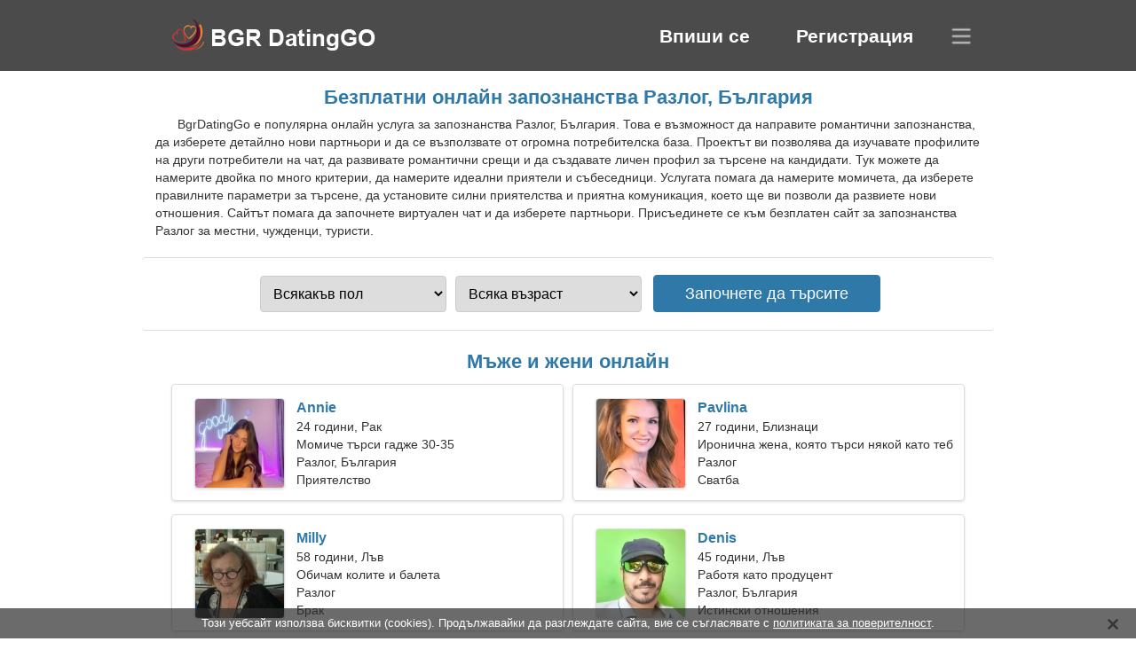

--- FILE ---
content_type: text/html; charset=utf-8
request_url: https://bgrdatinggo.com/dating-razlog-bulgaria/
body_size: 5135
content:
<!DOCTYPE html><html lang="bg" dir="ltr"><head><meta http-equiv="content-type" content="text/html;charset=UTF-8"><meta http-equiv="X-UA-Compatible" content="IE=edge"><meta name="viewport" content="width=device-width,initial-scale=1.0"><meta name="robots" content="index,follow"><title>Разлог, България - Безплатен сайт за запознанства</title><meta name="description" content="Безплатна онлайн услуга за запознанства Разлог, България. Това е възможност да направите романтични запознанства, да изберете детайлно нови партньори и да се възползвате от огромна потребителска база."><link rel="canonical" href="https://bgrdatinggo.com/dating-razlog-bulgaria/"><link rel="alternate" hreflang="en" href="https://en.bgrdatinggo.com/dating-razlog-bulgaria/"><link rel="alternate" hreflang="de" href="https://de.bgrdatinggo.com/dating-razlog-bulgaria/"><link rel="alternate" hreflang="fr" href="https://fr.bgrdatinggo.com/dating-razlog-bulgaria/"><link rel="alternate" hreflang="zh-Hant" href="https://cn.bgrdatinggo.com/dating-razlog-bulgaria/"><link rel="alternate" hreflang="zh-Hans" href="https://zh.bgrdatinggo.com/dating-razlog-bulgaria/"><link rel="alternate" hreflang="bg" href="https://bgrdatinggo.com/dating-razlog-bulgaria/"><link rel="alternate" hreflang="hu" href="https://hu.bgrdatinggo.com/dating-razlog-bulgaria/"><link rel="alternate" hreflang="vi" href="https://vi.bgrdatinggo.com/dating-razlog-bulgaria/"><link rel="alternate" hreflang="el" href="https://el.bgrdatinggo.com/dating-razlog-bulgaria/"><link rel="alternate" hreflang="id" href="https://id.bgrdatinggo.com/dating-razlog-bulgaria/"><link rel="alternate" hreflang="es" href="https://es.bgrdatinggo.com/dating-razlog-bulgaria/"><link rel="alternate" hreflang="it" href="https://it.bgrdatinggo.com/dating-razlog-bulgaria/"><link rel="alternate" hreflang="ko" href="https://ko.bgrdatinggo.com/dating-razlog-bulgaria/"><link rel="alternate" hreflang="no" href="https://no.bgrdatinggo.com/dating-razlog-bulgaria/"><link rel="alternate" hreflang="pl" href="https://pl.bgrdatinggo.com/dating-razlog-bulgaria/"><link rel="alternate" hreflang="pt" href="https://pt.bgrdatinggo.com/dating-razlog-bulgaria/"><link rel="alternate" hreflang="th" href="https://th.bgrdatinggo.com/dating-razlog-bulgaria/"><link rel="alternate" hreflang="tr" href="https://tr.bgrdatinggo.com/dating-razlog-bulgaria/"><link rel="alternate" hreflang="hr" href="https://hr.bgrdatinggo.com/dating-razlog-bulgaria/"><link rel="alternate" hreflang="cs" href="https://cs.bgrdatinggo.com/dating-razlog-bulgaria/"><link rel="alternate" hreflang="sv" href="https://sv.bgrdatinggo.com/dating-razlog-bulgaria/"><link rel="alternate" hreflang="ja" href="https://ja.bgrdatinggo.com/dating-razlog-bulgaria/"><link rel="alternate" hreflang="fi" href="https://fi.bgrdatinggo.com/dating-razlog-bulgaria/"><link rel="alternate" hreflang="da" href="https://da.bgrdatinggo.com/dating-razlog-bulgaria/"><link rel="alternate" hreflang="nl" href="https://nl.bgrdatinggo.com/dating-razlog-bulgaria/"><link rel="alternate" hreflang="hi" href="https://hi.bgrdatinggo.com/dating-razlog-bulgaria/"><link rel="alternate" hreflang="et" href="https://et.bgrdatinggo.com/dating-razlog-bulgaria/"><link rel="alternate" hreflang="ru" href="https://ru.bgrdatinggo.com/dating-razlog-bulgaria/"><link rel="alternate" hreflang="ro" href="https://ro.bgrdatinggo.com/dating-razlog-bulgaria/"><link rel="alternate" hreflang="sl" href="https://sl.bgrdatinggo.com/dating-razlog-bulgaria/"><link rel="alternate" hreflang="sk" href="https://sk.bgrdatinggo.com/dating-razlog-bulgaria/"><link rel="alternate" hreflang="lv" href="https://lv.bgrdatinggo.com/dating-razlog-bulgaria/"><link rel="alternate" hreflang="lt" href="https://lt.bgrdatinggo.com/dating-razlog-bulgaria/"><link rel="alternate" hreflang="sr" href="https://sr.bgrdatinggo.com/dating-razlog-bulgaria/"><link rel="alternate" hreflang="uk" href="https://uk.bgrdatinggo.com/dating-razlog-bulgaria/"><link rel="alternate" hreflang="ar" href="https://ar.bgrdatinggo.com/dating-razlog-bulgaria/"><link rel="alternate" hreflang="fa" href="https://fa.bgrdatinggo.com/dating-razlog-bulgaria/"><link rel="alternate" hreflang="he" href="https://he.bgrdatinggo.com/dating-razlog-bulgaria/"><link rel="stylesheet" href="https://bgrdatinggo.com/css/style.css"><link rel="icon" href="https://bgrdatinggo.com/favicon.ico" type="image/x-icon"><link rel="shortcut icon" href="https://bgrdatinggo.com/favicon.ico" type="image/x-icon"><meta name="google-site-verification" content="ZKohbMnnLm7Qy_Gi0QIhd0B-IH__EVIgyFM10AT4KLM"><meta name="msvalidate.01" content="4476F00DBB3B5AAA606CAA281EEA7ADF"><meta name="yandex-verification" content="ecaa25b68f4b1507"></head><body><div class="header"><div class="block"><div class="logo"><img data-rel="Lw," src="https://bgrdatinggo.com/images/bgrdatinggo.png" alt="BgrDatingGo - безплатен сайт за запознанства България" width="250" height="40"></div><div class="nav"><ul><li><a href="#sign-in" data-go="L2xvZ2luLw,">Впиши се</a></li><li><a href="#registration" data-go="L3JlZ2lzdGVyLw,">Регистрация</a></li></ul></div><div class="select-lang"></div></div></div><div class="content"><div class="pre"><h1>Безплатни онлайн запознанства Разлог, България</h1><p>BgrDatingGo е популярна онлайн услуга за запознанства Разлог, България. Това е възможност да направите романтични запознанства, да изберете детайлно нови партньори и да се възползвате от огромна потребителска база. Проектът ви позволява да изучавате профилите на други потребители на чат, да развивате романтични срещи и да създавате личен профил за търсене на кандидати. Тук можете да намерите двойка по много критерии, да намерите идеални приятели и събеседници. Услугата помага да намерите момичета, да изберете правилните параметри за търсене, да установите силни приятелства и приятна комуникация, което ще ви позволи да развиете нови отношения. Сайтът помага да започнете виртуален чат и да изберете партньори. Присъединете се към безплатен сайт за запознанства Разлог за местни, чужденци, туристи.</p><div class="search-people"><form id="start-search"><div class="item"><select name="gender"><option value="0">Всякакъв пол</option> <option value="1">Мъжки пол</option> <option value="2">Женски пол</option></select></div><div class="item"><select name="age"><option value="0">Всяка възраст</option> <option value="1">21-25</option> <option value="2">25-30</option> <option value="3">30-40</option> <option value="4">40-50</option> <option value="5">50-60</option> <option value="6">60-70</option> <option value="7">70+</option></select></div><input type="submit" value="Започнете да търсите" class="button"></form></div></div><div class="hh2">Мъже и жени онлайн</div><div class="users"><div class="block" data-profile="profile/26731171"><p><span class="photo photoeb93cf135a0bd4cbc0784971ee2e54d5" data-photo="celine-eb93cf135a0bd4cbc0784971ee2e54d5.jpg"></span> <span class="login">Annie</span> <span class="info">24 години, Рак</span> <span class="search">Момиче търси гадже 30-35</span> <span class="param">Разлог, България</span> <span class="interests">Приятелство</span></p></div><div class="block" data-profile="profile/41373666"><p><span class="photo photo40834785a9f462284f1b1846d7dcea3d" data-photo="foxkara-40834785a9f462284f1b1846d7dcea3d.jpg"></span> <span class="login">Pavlina</span> <span class="info">27 години, Близнаци</span> <span class="search">Иронична жена, която търси някой като теб</span> <span class="param">Разлог</span> <span class="interests">Сватба</span></p></div><div class="block" data-profile="profile/84828397"><p><span class="photo photo1e3e350bd75d0bb0f7561d66349bd31a" data-photo="sidney-1e3e350bd75d0bb0f7561d66349bd31a.jpg"></span> <span class="login">Milly</span> <span class="info">58 години, Лъв</span> <span class="search">Обичам колите и балета</span> <span class="param">Разлог</span> <span class="interests">Брак</span></p></div><div class="block" data-profile="profile/17839836"><p><span class="photo photo7488e460877dae2dd2abff49d7dfeedf" data-photo="monkey-7488e460877dae2dd2abff49d7dfeedf.jpg"></span> <span class="login">Denis</span> <span class="info">45 години, Лъв</span> <span class="search">Работя като продуцент</span> <span class="param">Разлог, България</span> <span class="interests">Истински отношения</span></p></div><div class="block" data-profile="profile/98993841"><p><span class="photo photod775c58b53970f83794456c4d9d97073" data-photo="blessing-d775c58b53970f83794456c4d9d97073.jpg"></span> <span class="login">Yoanna</span> <span class="info">25 години, Стрелец</span> <span class="search">Жена търси мъж 28-32</span> <span class="param">162 см (5'4"), 53 кг (116 паунда)</span> <span class="interests">Истинска любов</span></p></div><div class="block" data-profile="profile/94319165"><p><span class="photo photoc452457e704a3dd12c81b2ab3bff6c0c" data-photo="brissa-c452457e704a3dd12c81b2ab3bff6c0c.jpg"></span> <span class="login">Ellie</span> <span class="info">43 години, Риби</span> <span class="search">Имам нужда от любим мъж за срещи</span> <span class="param">Разлог</span> <span class="interests">Сериозна връзка</span></p></div><div class="block" data-profile="profile/17554674"><p><span class="photo photo7a573197fe22ca1263b96a23051785c8" data-photo="spirit35-7a573197fe22ca1263b96a23051785c8.jpg"></span> <span class="login">Kalin</span> <span class="info">35 години, Овен</span> <span class="search">Мъжът иска да срещне жена</span> <span class="param">Разлог, България</span> <span class="interests">Психология, PC игри</span></p></div><div class="block" data-profile="profile/74789446"><p><span class="photo photo0ee6fc84165e57faf81b013de40d2e10" data-photo="victorhug-0ee6fc84165e57faf81b013de40d2e10.jpg"></span> <span class="login">Dimo</span> <span class="info">26 години, Риби</span> <span class="search">Мъж търси жена 24-28</span> <span class="param">180 см (5'11"), 82 кг (180 паунда)</span> <span class="interests">Краткосрочна връзка</span></p></div><div class="block" data-profile="profile/48576884"><p><span class="photo photod2e91ad0b804adb165fa4c6088ab5ea9" data-photo="marleigh9-d2e91ad0b804adb165fa4c6088ab5ea9.jpg"></span> <span class="login">Iv</span> <span class="info">33 години, Везни</span> <span class="search">Жена търси двойка 38-44</span> <span class="param">170 см (5'7"), 57 кг (125 паунда)</span> <span class="interests">Образование, Конна езда</span></p></div><div class="block" data-profile="profile/56642225"><p><span class="photo photof434962e17eb3f7950b25c055b6a3f31" data-photo="sweet-f434962e17eb3f7950b25c055b6a3f31.jpg"></span> <span class="login">Niki</span> <span class="info">59 години, Везни</span> <span class="search">Мъж търси старша дама</span> <span class="param">Разлог</span> <span class="interests">Семейство</span></p></div><div class="block" data-profile="profile/18239217"><p><span class="photo photoe398c1370b5266a9599759c5ceb1f826" data-photo="handsome34-e398c1370b5266a9599759c5ceb1f826.jpg"></span> <span class="login">Tenko</span> <span class="info">34 години, Водолей</span> <span class="search">Неженен мъж търси жена</span> <span class="param">Разлог, България</span> <span class="interests">Велосипед, Пътувания</span></p></div><div class="block" data-profile="profile/81248646"><p><span class="photo photoc180bd06bd7963dbefbf850208c6d38a" data-photo="aoife-c180bd06bd7963dbefbf850208c6d38a.jpg"></span> <span class="login">Svetlana</span> <span class="info">32 години, Дева</span> <span class="search">Неомъжена жена търси съпруг</span> <span class="param">Разлог, България</span> <span class="interests">Макраме, Рокендрол</span></p></div></div><div class="hh3">Как работи BgrDatingGo</div><div class="start-search"><div class="block"><div class="img1"></div><p class="action">Присъедини се към нас</p><p class="desc">Регистрирайте се безплатно</p></div><div class="block"><div class="img2"></div><p class="action">Създайте нов профил</p><p class="desc">Опиши се</p></div><div class="block"><div class="img3"></div><p class="action">Започнете да търсите</p><p class="desc">Намерете членове</p></div><div class="block"><div class="img4"></div><p class="action">Започнете чат</p><p class="desc">На български</p></div><a class="join" href="#join" data-val="L2pvaW4vZGF0aW5nLXJhemxvZy1idWxnYXJpYS8,">Започнете регистрацията</a></div><div class="hh3">Други места, градове</div><ul class="other-location"><li><a href="https://bgrdatinggo.com/dating-sofia-bulgaria/">София</a></li><li><a href="https://bgrdatinggo.com/dating-plovdiv-bulgaria/">Пловдив</a></li><li><a href="https://bgrdatinggo.com/dating-varna-bulgaria/">Варна</a></li><li><a href="https://bgrdatinggo.com/dating-burgas-bulgaria/">Бургас</a></li><li><a href="https://bgrdatinggo.com/dating-stara-zagora-bulgaria/">Стара Загора</a></li><li><a href="https://bgrdatinggo.com/dating-ruse-bulgaria/">Русе</a></li><li><a href="https://bgrdatinggo.com/dating-pleven-bulgaria/">Плевен</a></li><li><a href="https://bgrdatinggo.com/dating-sliven-bulgaria/">Сливен</a></li><li><a href="https://bgrdatinggo.com/dating-pernik-bulgaria/">Перник</a></li><li><a href="https://bgrdatinggo.com/dating-shumen-bulgaria/">Шумен</a></li><li><a href="https://bgrdatinggo.com/dating-blagoevgrad-bulgaria/">Благоевград</a></li><li><a href="https://bgrdatinggo.com/dating-haskovo-bulgaria/">Хасково</a></li><li><a href="https://bgrdatinggo.com/dating-pazardzhik-bulgaria/">Пазарджик</a></li><li><a href="https://bgrdatinggo.com/dating-vratsa-bulgaria/">Враца</a></li><li><a href="https://bgrdatinggo.com/dating-asenovgrad-bulgaria/">Асеновград</a></li><li><a href="https://bgrdatinggo.com/dating-kardzali-bulgaria/">Кърджали</a></li><li><a href="https://bgrdatinggo.com/dating-targovishte-bulgaria/">Търговище</a></li><li><a href="https://bgrdatinggo.com/dating-dupnica-bulgaria/">Дупница</a></li><li><a href="https://bgrdatinggo.com/dating-karlovo-bulgaria/">Карлово</a></li><li><a href="https://bgrdatinggo.com/dating-lom-bulgaria/">Лом</a></li><li><a href="https://bgrdatinggo.com/dating-velingrad-bulgaria/">Велинград</a></li><li><a href="https://bgrdatinggo.com/dating-gotse-delchev-bulgaria/">Гоце Делчев</a></li><li><a href="https://bgrdatinggo.com/dating-karnobat-bulgaria/">Карнобат</a></li><li><a href="https://bgrdatinggo.com/dating-harmanli-bulgaria/">Харманли</a></li><li><a href="https://bgrdatinggo.com/dating-parvomay-bulgaria/">Първомай</a></li><li><a href="https://bgrdatinggo.com/dating-rakovski-bulgaria/">Раковски</a></li><li><a href="https://bgrdatinggo.com/dating-radnevo-bulgaria/">Раднево</a></li><li><a href="https://bgrdatinggo.com/dating-radomir-bulgaria/">Радомир</a></li><li><a href="https://bgrdatinggo.com/dating-ihtiman-bulgaria/">Ихтиман</a></li><li><a href="https://bgrdatinggo.com/dating-nessebar-bulgaria/">Несебър</a></li><li><a href="https://bgrdatinggo.com/dating-cherven-bryag-bulgaria/">Червен бряг</a></li><li><a href="https://bgrdatinggo.com/dating-kostinbrod-bulgaria/">Костинброд</a></li><li><a href="https://bgrdatinggo.com/dating-stamboliyski-bulgaria/">Стамболийски</a></li><li><a href="https://bgrdatinggo.com/dating-mezdra-bulgaria/">Мездра</a></li><li><a href="https://bgrdatinggo.com/dating-pavlikeni-bulgaria/">Павликени</a></li><li><a href="https://bgrdatinggo.com/">България</a></li></ul></div><div class="language"><div class="language-change"><div class="language-close"></div><div data-val="Смени езика" class="id9445"></div><div class="select-language"><div data-u="YXIuYmdyZGF0aW5nZ28uY29t" data-l="العربية"></div><div data-u="YmdyZGF0aW5nZ28uY29t" data-l="Български"></div><div data-u="Y24uYmdyZGF0aW5nZ28uY29t" data-l="文言"></div><div data-u="Y3MuYmdyZGF0aW5nZ28uY29t" data-l="Čeština"></div><div data-u="ZGEuYmdyZGF0aW5nZ28uY29t" data-l="Dansk"></div><div data-u="ZGUuYmdyZGF0aW5nZ28uY29t" data-l="Deutsch"></div><div data-u="ZWwuYmdyZGF0aW5nZ28uY29t" data-l="Ελληνικά"></div><div data-u="ZW4uYmdyZGF0aW5nZ28uY29t" data-l="English"></div><div data-u="ZXMuYmdyZGF0aW5nZ28uY29t" data-l="Español"></div><div data-u="ZXQuYmdyZGF0aW5nZ28uY29t" data-l="Eesti"></div><div data-u="ZmEuYmdyZGF0aW5nZ28uY29t" data-l="فارسی"></div><div data-u="ZmkuYmdyZGF0aW5nZ28uY29t" data-l="Suomi"></div><div data-u="ZnIuYmdyZGF0aW5nZ28uY29t" data-l="Français"></div><div data-u="aGUuYmdyZGF0aW5nZ28uY29t" data-l="עברית"></div><div data-u="aGkuYmdyZGF0aW5nZ28uY29t" data-l="हिन्दी"></div><div data-u="aHIuYmdyZGF0aW5nZ28uY29t" data-l="Hrvatski"></div><div data-u="aHUuYmdyZGF0aW5nZ28uY29t" data-l="Magyar"></div><div data-u="aWQuYmdyZGF0aW5nZ28uY29t" data-l="Indonesia"></div><div data-u="aXQuYmdyZGF0aW5nZ28uY29t" data-l="Italiano"></div><div data-u="amEuYmdyZGF0aW5nZ28uY29t" data-l="日本語"></div><div data-u="a28uYmdyZGF0aW5nZ28uY29t" data-l="한국어"></div><div data-u="bHQuYmdyZGF0aW5nZ28uY29t" data-l="Lietuvių"></div><div data-u="bHYuYmdyZGF0aW5nZ28uY29t" data-l="Latviešu"></div><div data-u="bmwuYmdyZGF0aW5nZ28uY29t" data-l="Nederlands"></div><div data-u="bm8uYmdyZGF0aW5nZ28uY29t" data-l="Norsk"></div><div data-u="cGwuYmdyZGF0aW5nZ28uY29t" data-l="Polski"></div><div data-u="cHQuYmdyZGF0aW5nZ28uY29t" data-l="Português"></div><div data-u="cm8uYmdyZGF0aW5nZ28uY29t" data-l="Română"></div><div data-u="cnUuYmdyZGF0aW5nZ28uY29t" data-l="Русский"></div><div data-u="c2suYmdyZGF0aW5nZ28uY29t" data-l="Slovenčina"></div><div data-u="c2wuYmdyZGF0aW5nZ28uY29t" data-l="Slovenščina"></div><div data-u="c3IuYmdyZGF0aW5nZ28uY29t" data-l="Српски"></div><div data-u="c3YuYmdyZGF0aW5nZ28uY29t" data-l="Svenska"></div><div data-u="dGguYmdyZGF0aW5nZ28uY29t" data-l="ไทย"></div><div data-u="dHIuYmdyZGF0aW5nZ28uY29t" data-l="Türkçe"></div><div data-u="dWsuYmdyZGF0aW5nZ28uY29t" data-l="Українська"></div><div data-u="dmkuYmdyZGF0aW5nZ28uY29t" data-l="Tiếng Việt"></div><div data-u="emguYmdyZGF0aW5nZ28uY29t" data-l="中文"></div></div></div></div><div class="footer">&copy; 2026, BgrDatingGo | <a href="#privacy-policy" data-f="L3ByaXZhY3ktcG9saWN5Lw,">Правила за поверителност</a> | <a href="#terms-of-use" data-f="L3Rlcm1zLW9mLXVzZS8,">Условия за ползване</a> | <a href="#contact-us" data-f="L2NvbnRhY3QtdXMv">Свържете се с нас</a></div><div class="used-cookies" data-cookies="[base64],"></div><script src="https://ajax.googleapis.com/ajax/libs/jquery/3.6.4/jquery.min.js"></script><script src="https://bgrdatinggo.com/js/base.js"></script><script src="https://bgrdatinggo.com/js/data.js"></script><script src="https://bgrdatinggo.com/assets/js/d/data.js"></script><script defer src="https://static.cloudflareinsights.com/beacon.min.js/vcd15cbe7772f49c399c6a5babf22c1241717689176015" integrity="sha512-ZpsOmlRQV6y907TI0dKBHq9Md29nnaEIPlkf84rnaERnq6zvWvPUqr2ft8M1aS28oN72PdrCzSjY4U6VaAw1EQ==" data-cf-beacon='{"version":"2024.11.0","token":"c1dd45f357c44b7ca973aee2cc1f1444","r":1,"server_timing":{"name":{"cfCacheStatus":true,"cfEdge":true,"cfExtPri":true,"cfL4":true,"cfOrigin":true,"cfSpeedBrain":true},"location_startswith":null}}' crossorigin="anonymous"></script>
</body></html>